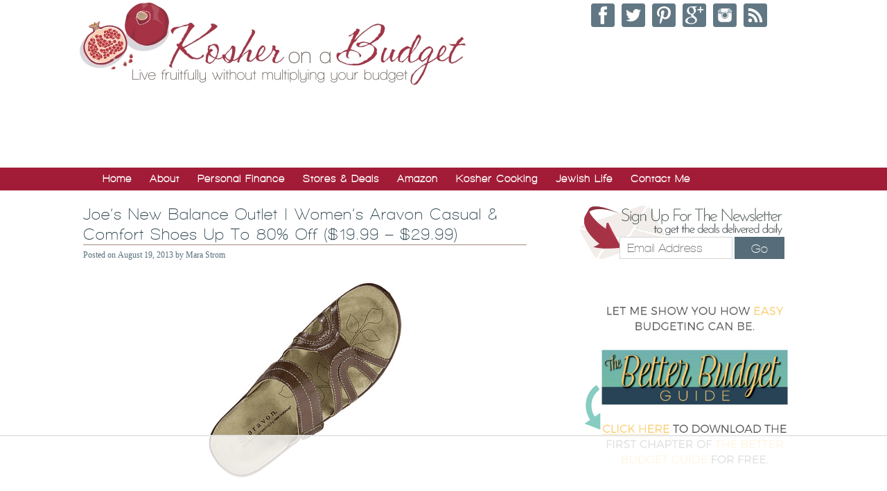

--- FILE ---
content_type: text/html
request_url: https://api.intentiq.com/profiles_engine/ProfilesEngineServlet?at=39&mi=10&dpi=936734067&pt=17&dpn=1&iiqidtype=2&iiqpcid=a4a8b9de-2cc6-421f-a25a-23b1f07f70ec&iiqpciddate=1769020744549&pcid=a445c015-add8-4027-978d-5e741b2c0ca8&idtype=3&gdpr=0&japs=false&jaesc=0&jafc=0&jaensc=0&jsver=0.33&testGroup=A&source=pbjs&ABTestingConfigurationSource=group&abtg=A&vrref=https%3A%2F%2Fkosheronabudget.com
body_size: 53
content:
{"abPercentage":97,"adt":1,"ct":2,"isOptedOut":false,"data":{"eids":[]},"dbsaved":"false","ls":true,"cttl":86400000,"abTestUuid":"g_d8e2cd87-bce1-4c8b-a901-7161a52b1192","tc":9,"sid":1795716828}

--- FILE ---
content_type: text/html; charset=utf-8
request_url: https://www.google.com/recaptcha/api2/aframe
body_size: 267
content:
<!DOCTYPE HTML><html><head><meta http-equiv="content-type" content="text/html; charset=UTF-8"></head><body><script nonce="eTjxQie3WlbNFQdtm45KgQ">/** Anti-fraud and anti-abuse applications only. See google.com/recaptcha */ try{var clients={'sodar':'https://pagead2.googlesyndication.com/pagead/sodar?'};window.addEventListener("message",function(a){try{if(a.source===window.parent){var b=JSON.parse(a.data);var c=clients[b['id']];if(c){var d=document.createElement('img');d.src=c+b['params']+'&rc='+(localStorage.getItem("rc::a")?sessionStorage.getItem("rc::b"):"");window.document.body.appendChild(d);sessionStorage.setItem("rc::e",parseInt(sessionStorage.getItem("rc::e")||0)+1);localStorage.setItem("rc::h",'1769020755189');}}}catch(b){}});window.parent.postMessage("_grecaptcha_ready", "*");}catch(b){}</script></body></html>

--- FILE ---
content_type: text/plain
request_url: https://rtb.openx.net/openrtbb/prebidjs
body_size: -225
content:
{"id":"1f14a073-bcae-407a-9fc7-52c986cf642b","nbr":0}

--- FILE ---
content_type: text/plain
request_url: https://rtb.openx.net/openrtbb/prebidjs
body_size: -225
content:
{"id":"f9ceea95-0a3a-4950-9ca8-d46dab1b69ad","nbr":0}

--- FILE ---
content_type: text/plain
request_url: https://rtb.openx.net/openrtbb/prebidjs
body_size: -225
content:
{"id":"cf8a66f7-77bc-4154-890c-0b9fbd3483d3","nbr":0}

--- FILE ---
content_type: text/plain
request_url: https://rtb.openx.net/openrtbb/prebidjs
body_size: -225
content:
{"id":"71f3708e-ed79-41c7-a83d-90b48b8daaa5","nbr":0}

--- FILE ---
content_type: text/plain
request_url: https://rtb.openx.net/openrtbb/prebidjs
body_size: -225
content:
{"id":"9a64d22a-19b7-45d0-a62a-d922fcdf6446","nbr":0}

--- FILE ---
content_type: text/plain
request_url: https://rtb.openx.net/openrtbb/prebidjs
body_size: -85
content:
{"id":"a3d9ae2c-7e97-409d-b4e6-450823d75dd6","nbr":0}

--- FILE ---
content_type: text/plain
request_url: https://rtb.openx.net/openrtbb/prebidjs
body_size: -225
content:
{"id":"3a19c72f-5d6c-4d67-b631-cfec9cde599f","nbr":0}

--- FILE ---
content_type: text/plain
request_url: https://rtb.openx.net/openrtbb/prebidjs
body_size: -225
content:
{"id":"c415d3dc-6ff0-49e6-97f5-e693ee99c2e5","nbr":0}

--- FILE ---
content_type: text/plain; charset=UTF-8
request_url: https://at.teads.tv/fpc?analytics_tag_id=PUB_17002&tfpvi=&gdpr_consent=&gdpr_status=22&gdpr_reason=220&ccpa_consent=&sv=prebid-v1
body_size: 56
content:
MmVlMzRmMmMtMzA0NS00NGJiLWFkZmYtOGI0MDU0ZjExMzBjIzMtNA==

--- FILE ---
content_type: text/plain
request_url: https://rtb.openx.net/openrtbb/prebidjs
body_size: -225
content:
{"id":"d44dcd1c-8f61-4029-be32-35495a7ab6e5","nbr":0}

--- FILE ---
content_type: text/plain; charset=utf-8
request_url: https://ads.adthrive.com/http-api/cv2
body_size: 6417
content:
{"om":["00xbjwwl","04897otm","08qi6o59","0929nj63","0d6c173a-c99c-4a00-8518-cc52fc32160a","0iyi1awv","0o3ed5fh","0p298ycs8g7","0p5m22mv","0pycs8g7","0sm4lr19","1","10011/5c318b44790eeb5c8b638875dd699ce4","1011_302_56233468","1011_302_56233478","1011_302_56233481","1011_302_56273337","1011_302_56528055","1011_302_56651988","1011_302_56982416","1011_46_11063302","101779_7764-1036210","1028_8728253","10868755","11142692","11509227","1185:1610326628","1185:1610326728","11896988","12010080","12010084","12010088","12168663","12171239","12310204638_704006266","124843_9","124848_7","124853_7","13mvd7kb","1453468","14700818","14ykosoj","1611092","1a4b6085-c0be-4577-b58a-eaeab3b2dc10","1nswb35c","1p58w1x0","1ph0pm6n","1qycnxb6","1r7rfn75","1zjn1epv","202430_200_EAAYACogfp82etiOdza92P7KkqCzDPazG1s0NmTQfyLljZ.q7ScyBDr2wK8_","202d4qe7","206_501349","206_549410","2132:38844376","2132:42375970","2132:42602443","2132:45327624","2132:45327625","2132:45390642","2132:45563061","2132:45868996","2132:46039469","2148/7bde77b5ea7700479e9d98db672b3e5a","2249:553781913","2249:650628516","2249:650650089","2249:651403773","2249:664731943","2307:0pycs8g7","2307:1nswb35c","2307:1r7rfn75","2307:2gev4xcy","2307:4etfwvf1","2307:5vb39qim","2307:6adqba78","2307:72szjlj3","2307:77gj3an4","2307:8orkh93v","2307:8zkh523l","2307:9nex8xyd","2307:9t6gmxuz","2307:a1t6xdb7","2307:a7w365s6","2307:c1hsjx06","2307:cgx63l2w","2307:cmpalw5s","2307:cqant14y","2307:cv0h9mrv","2307:dtm79nhf","2307:duxvs448","2307:edkk1gna","2307:ehojwnap","2307:emb9y625","2307:fphs0z2t","2307:fqeh4hao","2307:gn3plkq1","2307:hdfbap3h","2307:hn3eanl8","2307:ikek48r0","2307:jd035jgw","2307:mznp7ktv","2307:n9sgp7lz","2307:o54qvth1","2307:o6aixi0z","2307:owpdp17p","2307:ppn03peq","2307:qfy64iwb","2307:r8esj0oh","2307:rbs0tzzw","2307:s2ahu2ae","2307:t8b9twm5","2307:tty470r7","2307:u3kgq35b","2307:ubjltf5y","2307:uf7vbcrs","2307:x0lc61jh","2307:xc88kxs9","2307:xgjdt26g","2307:z68m148x","23786440","2409_25495_176_CR52092918","2409_25495_176_CR52092921","2409_25495_176_CR52092922","2409_25495_176_CR52092923","2409_25495_176_CR52092954","2409_25495_176_CR52092956","2409_25495_176_CR52092957","2409_25495_176_CR52092959","2409_25495_176_CR52150651","2409_25495_176_CR52175340","2409_25495_176_CR52178314","2409_25495_176_CR52178315","2409_25495_176_CR52178316","2409_25495_176_CR52186411","2409_25495_176_CR52188001","25_53v6aquw","25_m2n177jy","25_oz31jrd0","25_pz8lwofu","25_ti0s3bz3","25_yi6qlg3p","262594","2636_1101777_7764-1036199","2636_1101777_7764-1036202","2636_1101777_7764-1036204","2636_1101777_7764-1036207","2662_200562_8166422","2662_200562_8166427","2662_200562_8168520","2662_200562_8172720","2662_200562_8172724","2662_200562_8182931","2662_200562_8182933","2662_255125_T26309109","2676:85690530","2676:85807343","2676:86082782","2715_9888_262592","2715_9888_262594","2760:176_CR52186411","28933536","28u7c6ez","29402249","29414696","29414711","2974:8168537","2974:8168539","2974:8168540","2gev4xcy","2gglwanz","2m298okbgft","2mokbgft","2yvhdypt","3018/8079e12824bb0020dced49bcec965091","306_24765525","308_125203_16","308_125204_12","31809564","32j56hnc","33145655","3335_25247_700109379","3335_25247_700109389","3335_25247_700109391","33419345","33604789","33605023","33605623","347138009","3490:CR52092923","3490:CR52212687","3490:CR52212688","3490:CR52223725","35753418","3646_185414_T26335189","3658_134479_T25943246","3658_136236_hn3eanl8","3658_15032_bkkzvxfz","3658_18008_duxvs448","3658_22079_dtm79nhf","3658_590920_ksral26h","3658_78719_p3cf8j8j","36_46_11063302","3702_139777_24765456","3702_139777_24765460","3702_139777_24765466","3702_139777_24765471","3702_139777_24765476","3702_139777_24765477","3702_139777_24765483","3702_139777_24765484","3702_139777_24765488","3702_139777_24765494","3702_139777_24765499","3702_139777_24765527","3702_139777_24765529","3702_139777_24765531","3702_139777_24765537","3702_139777_24765544","3702_139777_24765546","37qyxakf","381513943572","3v2n6fcp","3ws6ppdq","40209386","409_216382","409_216406","409_216407","409_216416","409_220332","409_220354","409_223588","409_223589","409_223591","409_223599","409_223604","409_225978","409_225990","409_226322","409_226326","409_226334","409_226352","409_227223","409_228115","409_228354","409_228362","409_228363","409_228370","4114:iqvia-3970","415631156","43919985","439246469228","43jaxpr7","44629254","458901553568","47192068","47370268","481703827","485027845327","48700636","48700649","48739106","49175728","4941614","4941618","4947806","4aqwokyz","4d55eea8-3efd-49a7-88cf-73cdc09acd05","4etfwvf1","4fk9nxse","4zai8e8t","501349","501425","51004532","51372355","51372397","51372434","521167","52136743","521_425_203542","521_425_203677","521_425_203695","521_425_203867","521_425_203868","521_425_203878","521_425_203884","521_425_203977","522709","5316_139700_12e77b72-2ef9-4e00-809e-3a6649976424","5316_139700_16d52f38-95b7-429d-a887-fab1209423bb","5316_139700_394cc695-3a27-454a-9e94-405d3f5a5e5d","5316_139700_5546ab88-a7c9-405b-87de-64d5abc08339","5316_139700_6029f708-b9d6-4b21-b96b-9acdcadab3e5","5316_139700_7ffcb809-64ae-49c7-8224-e96d7c029938","5316_139700_87802704-bd5f-4076-a40b-71f359b6d7bf","5316_139700_b801ca60-9d5a-4262-8563-b7f8aef0484d","5316_139700_bd0b86af-29f5-418b-9bb4-3aa99ec783bd","5316_139700_cbda64c5-11d0-46f9-8941-2ca24d2911d8","5316_139700_cebab8a3-849f-4c71-9204-2195b7691600","5316_139700_de0a26f2-c9e8-45e5-9ac3-efb5f9064703","5316_139700_e3299175-652d-4539-b65f-7e468b378aea","5316_139700_e57da5d6-bc41-40d9-9688-87a11ae6ec85","5316_139700_f7be6964-9ad4-40ba-a38a-55794e229d11","53v6aquw","5510:1nswb35c","5510:7zogqkvf","5510:c7ybzxrr","5510:jfh85vr4","5510:ouycdkmq","5510:quk7w53j","5510:wfxqcwx7","55116643","55167461","55221385","5532:553781220","55344524","557_409_216396","557_409_216406","557_409_220139","557_409_220159","557_409_220332","557_409_220343","557_409_220344","557_409_220364","557_409_223589","557_409_228054","557_409_228055","557_409_228064","557_409_228105","557_409_228113","557_409_228349","557_409_228354","557_409_235268","558_93_duxvs448","558_93_qfy64iwb","560_74_18268031","56341213","56632486","56635908","566480599","567405900","5700:553781220","5726594343","576777115309199355","58147757","588062576109","59818357","59856354","5989_1799740_703653677","5989_84349_553781814","5auirdnp","5mh8a4a2","5nukj5da","5sfc9ja1","5ykyndnm","600618969","60168597","6026507537","60485583","605367473","60825627","60938767","60f5a06w","61210719","6126589193","618576351","61881631","618876699","618980679","61900466","619089559","61916211","61916223","61916225","61916229","61932920","61932925","61932957","61ow0qf3","61xc53ii","62019681","6226522431","6226530649","62499749","6250_66552_1112487743","6250_66552_1112688573","627225143","627227759","627309156","627309159","627506494","628015148","628086965","628153053","628222860","628223277","628360579","628360582","628444259","628444262","628444349","628444433","628444439","628456307","628456310","628456313","628456379","628622163","628622166","628622172","628622175","628622241","628622244","628622247","628622250","628683371","628687043","628687157","628687460","628687463","628803013","628841673","629007394","629009180","629167998","629168001","629168010","629168565","629171196","629171202","62946736","62946743","62946748","62980343","62980383","62981075","62f83a02-fdf2-4e58-b6b6-fae12f5f6b84","630137823","63092381","630928655","636401453420","6365_61796_742174851279","6365_61796_784844652399","6365_61796_784880263591","6365_61796_784880274628","6365_61796_784880275657","6365_61796_784880276395","6365_61796_785326960767","6365_61796_787899938824","63t6qg56","651637446","651637459","6547_67916_lPOGRlE7g8LIvdDFLCMe","654f4002-5bee-4661-9155-a119835819d3","659216891404","663293679","674cee4a-2013-4a85-b272-35afc4fac68d","67swazxr","680575923","680_99480_700109377","680_99480_700109379","680_99480_700109383","680_99480_700109389","680_99480_700109391","680_99480_700109393","683821359302","684f06a8-7de5-43bf-aaa2-30295c0c0011","697189873","697189874","697189892","697189924","697189925","697525780","697876988","697876997","697876999","697877001","699488765","69d4zxd1","6b8inw6p","6l5qanx0","6n1cwui3","6z26stpw","6zt4aowl","700109389","700109399","701329615","702759441","702759566","702759673","702838417","703017077","704089220","705115233","705115332","705115442","705115523","705116521","705571398","70_86082706","726223570444","7354_138543_85809016","74243_74_18364017","74243_74_18364062","74243_74_18364087","74243_74_18364134","746030350508","74_18364062","74_18364134","76odrdws","77298gj3an4","7732580","7764-1036204","7764-1036207","7764-1036208","7764-1036209","7764-1036210","77gj3an4","790703534108","794di3me","7969_149355_42602443","7969_149355_45142077","7969_149355_45868996","7969_149355_45999649","7a0tg1yi","7cmeqmw8","7e7c03d2-23fd-4c90-bfd8-c35468597556","7qevw67b","7umvti6j","7xb3th35","7xh7duqo","8152859","8152879","8193078","82133856","82133859","82_7764-1036209","83443833","83443879","83443883","83443889","84578111","84578143","85192bcd-d76c-45ed-a9b8-768865ebe42d","86509229","86744972","8788725","8b5u826e","8ea06d1f-19e8-4409-bf53-35335cafe9c8","8ghp0k6o","8gyxi0mz","8linfb0q","8orkh93v","8u696ss1","8y2y355b","8zkh523l","9057/0328842c8f1d017570ede5c97267f40d","9057/b232bee09e318349723e6bde72381ba0","91950689","92qnnm8i","938fe2b4-c5d9-43de-bcc8-414fee43a096","96srbype","9758231","97_8193073","97_8193078","98xzy0ek","9nex8xyd","9r15vock","9r29815vock","9rqgwgyb","9t6gmxuz","9vj21krg","9vykgux1","9w2eeemy","9wmwe528","a0l7lmjs","a0oxacu8","a1vt6lsg","a4nw4c6t","a566o9hb","a9747f87-48ed-4f43-9411-efb292f3f9f2","ab3ddac8-a889-4ae1-a67d-b7510a6da8bc","ab50c371-c429-40a8-8e31-4d71997f1fa9","ar298bzoqff","arbzoqff","axw5pt53","b5h6ex3r","bd5xg6f6","bf413a96-3e11-4d71-9212-276183a9f1fc","bmvwlypm","bp4f2d47","bpecuyjx","bpwmigtk","bw5u85ie","bwwbm3ch","c1dt8zmk","c1hsjx06","c25uv8cd","c61cf497-561a-4547-bd47-46752442a4b6","c75hp4ji","c7z0h277","cbsyo811","cd40m5wq","cd54abb9-4adb-4d70-a2ff-52a71f0bbd4f","ce7bo7ga","cgx63l2w","cmpalw5s","cqant14y","cr-6ovjht2eu9vd","cr-aaqt0k1vubwj","cr-aawz1h5qubwj","cr-aawz1h6wubwj","cr-aawz1i2tubwj","cr-aawz1i3xubwj","cr-aawz2m7tubwj","cr-f6puwm2w27tf1","cr-f6puwm2x27tf1","cr-g7ywwk2qvft","cr-g7ywwk7qvft","cr-ghun4f53u9vd","cr-kz4ol95lu9vd","cr-wzt6eo5fu9vd","cv0h9mrv","cv2huqwc","cymho2zs","czt3qxxp","d1b3453d-89f9-4c85-a6cd-002bf890c0ba","dc9iz3n6","df1e7c8c-d879-4fd8-b286-556ffa28f6bf","dfp3jgeo","dft15s69","dg2WmFvzosE","djstahv8","dpjydwun","dtm79nhf","duxvs448","dwghal43","dwjp56fe","e0qvl61l","e2c76his","eb9vjo1r","ed298kk1gna","edkk1gna","eiqtrsdn","ekv63n6v","et4j6229","eud1td0t","extremereach_creative_76559239","fe07xdaw","fjp0ceax","fjzzyur4","fk23o2nm","fmmrtnw7","fmuvtuv2","fovbyhjn","fpbj0p83","fphs0z2t","fq298eh4hao","fqeh4hao","fy5qcztw","g2ozgyf2","g3tr58j9","g4m2hasl","ge4000vb","ge4kwk32","gix2ylp1","gn3plkq1","gnm3kkw2","heyp82hb","hf9ak5dg","hffavbt7","hi31nur0","hn3eanl8","hpybs82n","hqz7anxg","hrlzm5a6","hueqprai","hxxrc6st","i2aglcoy","i90isgt0","i92980isgt0","i9b8es34","ib90d3k7","ij0o9c81","ikek48r0","ikl4zu8e","in3ciix5","iu5svso2","j39smngx","j4r0agpc","jci9uj40","jd035jgw","jfh85vr4","jr169syq","k1aq2uly","k28x0smd","kU_dP_euqa0","kecbwzbd","kk5768bd","kns32sql","ksrdc5dk","kz8629zd","l04ojb5z","l2j3rq3s","lc408s2k","llssk7bx","lmkhu9q3","lryy2wkw","lu0m1szw","m2n177jy","m3128oiv","mk19vci9","mmr74uc4","mnzinbrt","mt3u9z67","mvs8bhbb","mznp7ktv","n3egwnq7","np9yfx64","nswg7sbb","nv0uqrqm","o6aixi0z","ocnesxs5","oe31iwxh","ofoon6ir","op9gtamy","ouycdkmq","ov298eppo2h","owpdp17p","oxs5exf6","ozdii3rw","pe0gcg4w","pga7q9mr","pi6u4hm4","ppn03peq","pr3rk44v","prq4f8da","pug4sba4","pvu20l8t","qM1pWMu_Q2s","qffuo3l3","qfy64iwb","qm298agv9lr","qqvgscdx","qs298fx8kya","qsfx8kya","quk7w53j","rbs0tzzw","rknnwvfz","rrlikvt1","rue4ecys","rup4bwce","rxj4b6nw","s2ahu2ae","s4s41bit","saxpac11","sdodmuod","ssnofwh5","t2546w8l","t4zab46q","t5alo5fu","t8b9twm5","t8qogbhp","tchmlp1j","tfbg3n3b","ti0s3bz3","ts5r7epn","u3kgq35b","uFAQ7zwJ_lg","ub298jltf5y","ubjltf5y","ujl9wsn7","ujqkqtnh","umq7ucle","usle8ijx","utberk8n","v31rs2oq","v9k6m2b0","vc298akhdfq","vcakhdfq","vkqnyng8","vnc30v3n","vu8587rh","w5et7cv9","wf9qekf0","wfxqcwx7","wk8exctl","wq5j4s9t","wt0wmo2s","wu5qr81l","ww9yxw2a","wzzwxxwa","x420t9me","xdaezn6y","xgjdt26g","xjq9sbpc","xp10692p","xz2989ajlkq","xz9ajlkq","ya4kstni","yi6qlg3p","yl298z2n35t","ylz2n35t","z4ptnka9","z8hcebyi","zaiy3lqy","zgcu49kw","ziox91q0","zpm9ltrh","zw6jpag6","zwzjgvpw","zxaju0ay","7979132","7979135"],"pmp":[],"adomains":["1md.org","a4g.com","about.bugmd.com","acelauncher.com","adameve.com","adelion.com","adp3.net","advenuedsp.com","aibidauction.com","aibidsrv.com","akusoli.com","allofmpls.org","arkeero.net","ato.mx","avazutracking.net","avid-ad-server.com","avid-adserver.com","avidadserver.com","aztracking.net","bc-sys.com","bcc-ads.com","bidderrtb.com","bidscube.com","bizzclick.com","bkserving.com","bksn.se","brightmountainads.com","bucksense.io","bugmd.com","ca.iqos.com","capitaloneshopping.com","cdn.dsptr.com","clarifion.com","clean.peebuster.com","cotosen.com","cs.money","cwkuki.com","dallasnews.com","dcntr-ads.com","decenterads.com","derila-ergo.com","dhgate.com","dhs.gov","digitaladsystems.com","displate.com","doyour.bid","dspbox.io","envisionx.co","ezmob.com","fla-keys.com","fmlabsonline.com","g123.jp","g2trk.com","gadgetslaboratory.com","gadmobe.com","getbugmd.com","goodtoknowthis.com","gov.il","grosvenorcasinos.com","guard.io","hero-wars.com","holts.com","howto5.io","http://bookstofilm.com/","http://countingmypennies.com/","http://fabpop.net/","http://folkaly.com/","http://gameswaka.com/","http://gowdr.com/","http://gratefulfinance.com/","http://outliermodel.com/","http://profitor.com/","http://tenfactorialrocks.com/","http://vovviral.com/","https://instantbuzz.net/","https://www.royalcaribbean.com/","ice.gov","imprdom.com","justanswer.com","liverrenew.com","longhornsnuff.com","lovehoney.com","lowerjointpain.com","lymphsystemsupport.com","meccabingo.com","media-servers.net","medimops.de","miniretornaveis.com","mobuppsrtb.com","motionspots.com","mygrizzly.com","myiq.com","myrocky.ca","national-lottery.co.uk","nbliver360.com","ndc.ajillionmax.com","nibblr-ai.com","niutux.com","nordicspirit.co.uk","notify.nuviad.com","notify.oxonux.com","own-imp.vrtzads.com","paperela.com","paradisestays.site","parasiterelief.com","peta.org","pfm.ninja","photoshelter.com","pixel.metanetwork.mobi","pixel.valo.ai","plannedparenthood.org","plf1.net","plt7.com","pltfrm.click","printwithwave.co","privacymodeweb.com","rangeusa.com","readywind.com","reklambids.com","ri.psdwc.com","royalcaribbean.com","royalcaribbean.com.au","rtb-adeclipse.io","rtb-direct.com","rtb.adx1.com","rtb.kds.media","rtb.reklambid.com","rtb.reklamdsp.com","rtb.rklmstr.com","rtbadtrading.com","rtbsbengine.com","rtbtradein.com","saba.com.mx","safevirus.info","securevid.co","seedtag.com","servedby.revive-adserver.net","shift.com","simple.life","smrt-view.com","swissklip.com","taboola.com","tel-aviv.gov.il","temu.com","theoceanac.com","track-bid.com","trackingintegral.com","trading-rtbg.com","trkbid.com","truthfinder.com","unoadsrv.com","usconcealedcarry.com","uuidksinc.net","vabilitytech.com","vashoot.com","vegogarden.com","viewtemplates.com","votervoice.net","vuse.com","waardex.com","wapstart.ru","wdc.go2trk.com","weareplannedparenthood.org","webtradingspot.com","www.royalcaribbean.com","xapads.com","xiaflex.com","yourchamilia.com"]}

--- FILE ---
content_type: text/plain
request_url: https://rtb.openx.net/openrtbb/prebidjs
body_size: -225
content:
{"id":"f8974b9d-3fc0-40bc-94cf-485a62f533c1","nbr":0}

--- FILE ---
content_type: text/plain
request_url: https://rtb.openx.net/openrtbb/prebidjs
body_size: -225
content:
{"id":"3eb013b2-6592-4995-8008-b3b37fa51d48","nbr":0}